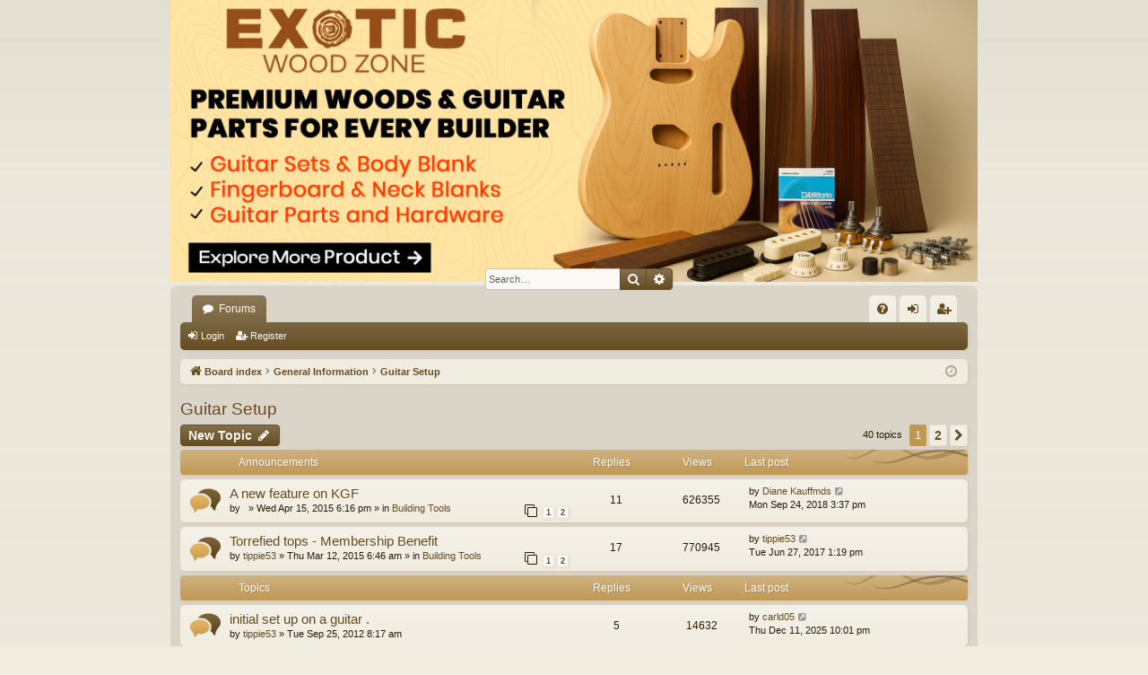

--- FILE ---
content_type: text/html; charset=UTF-8
request_url: https://www.kitguitarsforum.com/board/viewforum.php?f=52&sid=c931ac54b622dabd8db86925b0dbd6f3
body_size: 9772
content:
<!DOCTYPE html>
<html dir="ltr" lang="en-gb">
<head>
<meta charset="utf-8" />
<meta http-equiv="X-UA-Compatible" content="IE=edge">
<meta name="viewport" content="width=device-width, initial-scale=1" />

<title>Guitar Setup - www.KitGuitarsForum.com</title>




	<link rel="alternate" type="application/atom+xml" title="Feed - www.KitGuitarsForum.com" href="/board/app.php/feed?sid=558f5d1eadbb1bfcba22cc6fa4359f8c">			<link rel="alternate" type="application/atom+xml" title="Feed - New Topics" href="/board/app.php/feed/topics?sid=558f5d1eadbb1bfcba22cc6fa4359f8c">				
	<link rel="canonical" href="https://www.kitguitarsforum.com/board/viewforum.php?f=52">

<!--
	phpBB style name: latte
	Based on style:   prosilver
	Original author:  Arty ( https://www.artodia.com )
	Modified by: 	  MrGaby
-->


<link href="./assets/css/font-awesome.min.css?assets_version=7" rel="stylesheet">
<link href="./styles/latte_red/theme/stylesheet.css?assets_version=7" rel="stylesheet">




<!--[if lte IE 9]>
	<link href="./styles/latte_red/theme/tweaks.css?assets_version=7" rel="stylesheet">
<![endif]-->


<link href="./ext/hifikabin/randombanner/styles/prosilver/theme/randombanner.css?assets_version=7" rel="stylesheet" media="screen" />


<!-- These cannot go into a CSS file -->

<style type="text/css">
.headerbar #radius {
	border-radius: 0px;
}
</style>

</head>
<body id="phpbb" class="nojs notouch section-viewforum ltr " data-online-text="Online">


	<a id="top" class="top-anchor" accesskey="t"></a>
	<div id="page-header" class="page-width">
		<div class="headerbar" role="banner">
					<div class="inner">

			<div id="site-description" class="site-description">
				<a id="logo" class="logo" href="./index.php?sid=558f5d1eadbb1bfcba22cc6fa4359f8c" title="Board index">
					<img src="./styles/latte_red/theme/images/logo.png" data-src-hd="./styles/latte_red/theme/images/logo_hd.png" alt="www.KitGuitarsForum.com"/>
				</a>
				<p class="sitename">www.KitGuitarsForum.com</p>
				<p>Learn to Kit Build a Guitar. Learn to Scratch Build a Guitar. Learn EVERYTHING Guitars Here!</p>
				<p class="skiplink"><a href="#start_here">Skip to content</a></p>
			</div>

									
			</div>
			<div class="banner-header">
	<div class="randombanner-search-7">
	<div class="search-box rightside responsive-hide">
		<form action="./search.php?sid=558f5d1eadbb1bfcba22cc6fa4359f8c" method="get" id="search">
	<fieldset>
		<input name="keywords" id="keyword" type="search" maxlength="128" title="Search for keywords" class="inputbox search tiny" size="20" value="" placeholder="Search…" >
		<button class="button button-search" type="submit" title="Search">
		<i class="icon fa-search fa-fw" aria-hidden="true"></i><span class="sr-only">Search</span>
		</button>
		<a href="./search.php?sid=558f5d1eadbb1bfcba22cc6fa4359f8c" class="button button-search-end" title="Advanced search">
		<i class="icon fa-cog fa-fw" aria-hidden="true"></i><span class="sr-only">Advanced search</span>
		</a>
	</fieldset>
</form>
	</div>
</div>
<div id="hidden">
	<h1>www.KitGuitarsForum.com</h1>
	<p>Learn to Kit Build a Guitar. Learn to Scratch Build a Guitar. Learn EVERYTHING Guitars Here!</p>
	<p class="skiplink"><a href="#start_here">Skip to content</a></p>
</div>
<div id="random-banner" class="random-banner">
			<a href="https://exoticwoodzone.com" target="_blank"><img id="radius" src="https://www.kitguitarsforum.com/images/random_banner/KGFAdposter.png" class="random" alt="Exotic Wood Zone" title="Exotic Wood Zone" /></a>
	</div>
</div>
		</div>

</div>
<div id="wrap" class="page-width">
<div>

				


<div class="navbar tabbed not-static" role="navigation">
	<div class="inner page-width">
		<div class="nav-tabs" data-current-page="viewforum">
			<ul class="leftside">
				<li id="quick-links" class="quick-links tab responsive-menu dropdown-container empty">
					<a href="#" class="nav-link dropdown-trigger">Quick links</a>
					<div class="dropdown">
						<div class="pointer"><div class="pointer-inner"></div></div>
						<ul class="dropdown-contents" role="menu">
								
	
													</ul>
					</div>
				</li>
												<li class="tab forums selected" data-responsive-class="small-icon icon-forums">
					<a class="nav-link" href="./index.php?sid=558f5d1eadbb1bfcba22cc6fa4359f8c">Forums</a>
				</li>
											</ul>
			<ul class="rightside" role="menu">
								<li class="tab faq" data-select-match="faq" data-responsive-class="small-icon icon-faq">
					<a class="nav-link" href="/board/app.php/help/faq?sid=558f5d1eadbb1bfcba22cc6fa4359f8c" rel="help" title="Frequently Asked Questions" role="menuitem">
						<i class="icon fa-question-circle fa-fw" aria-hidden="true"></i><span>FAQ</span>
					</a>
				</li>
																									<li class="tab login"  data-skip-responsive="true" data-select-match="login"><a class="nav-link" href="./ucp.php?mode=login&amp;redirect=viewforum.php%3Ff%3D52&amp;sid=558f5d1eadbb1bfcba22cc6fa4359f8c" title="Login" accesskey="x" role="menuitem">Login</a></li>
											<li class="tab register" data-skip-responsive="true" data-select-match="register"><a class="nav-link" href="./ucp.php?mode=register&amp;sid=558f5d1eadbb1bfcba22cc6fa4359f8c" role="menuitem">Register</a></li>
																	</ul>
		</div>
	</div>
</div>

<div class="navbar secondary">
	<ul role="menubar">
														<li class="small-icon icon-login"><a href="./ucp.php?mode=login&amp;redirect=viewforum.php%3Ff%3D52&amp;sid=558f5d1eadbb1bfcba22cc6fa4359f8c" title="Login">Login</a></li>
									<li class="small-icon icon-register"><a href="./ucp.php?mode=register&amp;sid=558f5d1eadbb1bfcba22cc6fa4359f8c">Register</a></li>
									
			</ul>
</div>

	<div class="navbar">
	<ul id="nav-breadcrumbs" class="nav-breadcrumbs linklist navlinks" role="menubar">
								<li class="breadcrumbs" itemscope itemtype="http://schema.org/BreadcrumbList">
										<span class="crumb"  itemtype="http://schema.org/ListItem" itemprop="itemListElement" itemscope><a href="./index.php?sid=558f5d1eadbb1bfcba22cc6fa4359f8c" itemtype="https://schema.org/Thing" itemscope itemprop="item" accesskey="h" data-navbar-reference="index"><i class="icon fa-home fa-fw"></i><span itemprop="name">Board index</span></a><meta itemprop="position" content="1" /></span>

																			<span class="crumb"  itemtype="http://schema.org/ListItem" itemprop="itemListElement" itemscope data-forum-id="15"><a href="./viewforum.php?f=15&amp;sid=558f5d1eadbb1bfcba22cc6fa4359f8c" itemtype="https://schema.org/Thing" itemscope itemprop="item"><span itemprop="name">General Information</span></a><meta itemprop="position" content="2" /></span>
																							<span class="crumb"  itemtype="http://schema.org/ListItem" itemprop="itemListElement" itemscope data-forum-id="52"><a href="./viewforum.php?f=52&amp;sid=558f5d1eadbb1bfcba22cc6fa4359f8c" itemtype="https://schema.org/Thing" itemscope itemprop="item"><span itemprop="name">Guitar Setup</span></a><meta itemprop="position" content="3" /></span>
												</li>
		
				<li class="rightside dropdown-container icon-only">
			<a href="#" class="dropdown-trigger time" title="It is currently Mon Dec 22, 2025 12:30 pm"><i class="fa fa-clock-o"></i></a>
			<div class="dropdown">
				<div class="pointer"><div class="pointer-inner"></div></div>
				<ul class="dropdown-contents">
					<li>It is currently Mon Dec 22, 2025 12:30 pm</li>
					<li>All times are <span title="UTC-4">UTC-04:00</span></li>
				</ul>
			</div>
		</li>
	</ul>
</div>

		</div>


	
	<a id="start_here" class="top-anchor"></a>
	<div id="page-body" class="page-body" role="main">
		
		
		<h2 class="forum-title"><a href="./viewforum.php?f=52&amp;sid=558f5d1eadbb1bfcba22cc6fa4359f8c">Guitar Setup</a></h2>
<div>
	<!-- NOTE: remove the style="display: none" when you want to have the forum description on the forum body -->
	<div style="display: none !important;">Intonation, Compensation, Frustration<br /></div>	</div>



	<div class="action-bar bar-top">

				
		<a href="./posting.php?mode=post&amp;f=52&amp;sid=558f5d1eadbb1bfcba22cc6fa4359f8c" class="button" title="Post a new topic">
							<span>New Topic</span> <i class="icon fa-pencil fa-fw" aria-hidden="true"></i>
					</a>
			
	
	
	<div class="pagination">
				40 topics
					<ul>
		<li class="active"><span>1</span></li>
				<li><a class="button" href="./viewforum.php?f=52&amp;sid=558f5d1eadbb1bfcba22cc6fa4359f8c&amp;start=25" role="button">2</a></li>
				<li class="arrow next"><a class="button button-icon-only" href="./viewforum.php?f=52&amp;sid=558f5d1eadbb1bfcba22cc6fa4359f8c&amp;start=25" rel="next" role="button"><i class="icon fa-chevron-right fa-fw" aria-hidden="true"></i><span class="sr-only">Next</span></a></li>
	</ul>
			</div>

	</div>




	
			<div class="forumbg announcement">
		<div class="inner">
		<ul class="topiclist">
			<li class="header">
				<dl class="row-item">
					<dt><div class="list-inner">Announcements</div></dt>
					<dd class="posts">Replies</dd>
					<dd class="views">Views</dd>
					<dd class="lastpost"><span>Last post</span></dd>
				</dl>
			</li>
		</ul>
		<ul class="topiclist topics">
	
				<li class="row bg1 global-announce">
						<dl class="row-item global_read">
				<dt title="No unread posts">
										<div class="list-inner">
																		<a href="./viewtopic.php?f=4&amp;t=7273&amp;sid=558f5d1eadbb1bfcba22cc6fa4359f8c" class="topictitle">A new feature on KGF</a>																								<br />
												
												<div class="responsive-show" style="display: none;">
							Last post by <a href="./memberlist.php?mode=viewprofile&amp;u=3336535&amp;sid=558f5d1eadbb1bfcba22cc6fa4359f8c" class="username">Diane Kauffmds</a> &laquo; <a href="./viewtopic.php?f=4&amp;t=7273&amp;p=48738&amp;sid=558f5d1eadbb1bfcba22cc6fa4359f8c#p48738" title="Go to last post"><time datetime="2018-09-24T19:37:19+00:00">Mon Sep 24, 2018 3:37 pm</time></a>
							<br />Posted in <a href="./viewforum.php?f=4&amp;sid=558f5d1eadbb1bfcba22cc6fa4359f8c">Building Tools</a>						</div>
														<span class="responsive-show left-box" style="display: none;">Replies: <strong>11</strong></span>
													
						<div class="topic-poster responsive-hide left-box">
																												by <span class="username">&nbsp;</span> &raquo; <time datetime="2015-04-15T22:16:14+00:00">Wed Apr 15, 2015 6:16 pm</time>
														 &raquo; in <a href="./viewforum.php?f=4&amp;sid=558f5d1eadbb1bfcba22cc6fa4359f8c">Building Tools</a>						</div>
												<div class="pagination">
							<span><i class="icon fa-clone fa-fw" aria-hidden="true"></i></span>
							<ul>
															<li><a class="button" href="./viewtopic.php?f=4&amp;t=7273&amp;sid=558f5d1eadbb1bfcba22cc6fa4359f8c">1</a></li>
																							<li><a class="button" href="./viewtopic.php?f=4&amp;t=7273&amp;sid=558f5d1eadbb1bfcba22cc6fa4359f8c&amp;start=10">2</a></li>
																																													</ul>
						</div>
						
											</div>
				</dt>
				<dd class="posts">11 <dfn>Replies</dfn></dd>
				<dd class="views">626355 <dfn>Views</dfn></dd>
				<dd class="lastpost">
					<span><dfn>Last post </dfn>by <a href="./memberlist.php?mode=viewprofile&amp;u=3336535&amp;sid=558f5d1eadbb1bfcba22cc6fa4359f8c" class="username">Diane Kauffmds</a>													<a href="./viewtopic.php?f=4&amp;t=7273&amp;p=48738&amp;sid=558f5d1eadbb1bfcba22cc6fa4359f8c#p48738" title="Go to last post">
								<i class="icon fa-external-link-square fa-fw icon-lightgray icon-md" aria-hidden="true"></i><span class="sr-only"></span>
							</a>
												<br /><time datetime="2018-09-24T19:37:19+00:00">Mon Sep 24, 2018 3:37 pm</time>
					</span>
				</dd>
			</dl>
					</li>
		
	

	
	
				<li class="row bg2 global-announce">
						<dl class="row-item global_read">
				<dt title="No unread posts">
										<div class="list-inner">
																		<a href="./viewtopic.php?f=4&amp;t=7225&amp;sid=558f5d1eadbb1bfcba22cc6fa4359f8c" class="topictitle">Torrefied tops - Membership Benefit</a>																								<br />
												
												<div class="responsive-show" style="display: none;">
							Last post by <a href="./memberlist.php?mode=viewprofile&amp;u=33324&amp;sid=558f5d1eadbb1bfcba22cc6fa4359f8c" class="username">tippie53</a> &laquo; <a href="./viewtopic.php?f=4&amp;t=7225&amp;p=45420&amp;sid=558f5d1eadbb1bfcba22cc6fa4359f8c#p45420" title="Go to last post"><time datetime="2017-06-27T17:19:46+00:00">Tue Jun 27, 2017 1:19 pm</time></a>
							<br />Posted in <a href="./viewforum.php?f=4&amp;sid=558f5d1eadbb1bfcba22cc6fa4359f8c">Building Tools</a>						</div>
														<span class="responsive-show left-box" style="display: none;">Replies: <strong>17</strong></span>
													
						<div class="topic-poster responsive-hide left-box">
																												by <a href="./memberlist.php?mode=viewprofile&amp;u=33324&amp;sid=558f5d1eadbb1bfcba22cc6fa4359f8c" class="username">tippie53</a> &raquo; <time datetime="2015-03-12T10:46:22+00:00">Thu Mar 12, 2015 6:46 am</time>
														 &raquo; in <a href="./viewforum.php?f=4&amp;sid=558f5d1eadbb1bfcba22cc6fa4359f8c">Building Tools</a>						</div>
												<div class="pagination">
							<span><i class="icon fa-clone fa-fw" aria-hidden="true"></i></span>
							<ul>
															<li><a class="button" href="./viewtopic.php?f=4&amp;t=7225&amp;sid=558f5d1eadbb1bfcba22cc6fa4359f8c">1</a></li>
																							<li><a class="button" href="./viewtopic.php?f=4&amp;t=7225&amp;sid=558f5d1eadbb1bfcba22cc6fa4359f8c&amp;start=10">2</a></li>
																																													</ul>
						</div>
						
											</div>
				</dt>
				<dd class="posts">17 <dfn>Replies</dfn></dd>
				<dd class="views">770945 <dfn>Views</dfn></dd>
				<dd class="lastpost">
					<span><dfn>Last post </dfn>by <a href="./memberlist.php?mode=viewprofile&amp;u=33324&amp;sid=558f5d1eadbb1bfcba22cc6fa4359f8c" class="username">tippie53</a>													<a href="./viewtopic.php?f=4&amp;t=7225&amp;p=45420&amp;sid=558f5d1eadbb1bfcba22cc6fa4359f8c#p45420" title="Go to last post">
								<i class="icon fa-external-link-square fa-fw icon-lightgray icon-md" aria-hidden="true"></i><span class="sr-only"></span>
							</a>
												<br /><time datetime="2017-06-27T17:19:46+00:00">Tue Jun 27, 2017 1:19 pm</time>
					</span>
				</dd>
			</dl>
					</li>
		
	

			</ul>
		</div>
	</div>
	
			<div class="forumbg">
		<div class="inner">
		<ul class="topiclist">
			<li class="header">
				<dl class="row-item">
					<dt><div class="list-inner">Topics</div></dt>
					<dd class="posts">Replies</dd>
					<dd class="views">Views</dd>
					<dd class="lastpost"><span>Last post</span></dd>
				</dl>
			</li>
		</ul>
		<ul class="topiclist topics">
	
				<li class="row bg1">
						<dl class="row-item topic_read">
				<dt title="No unread posts">
										<div class="list-inner">
																		<a href="./viewtopic.php?f=52&amp;t=5534&amp;sid=558f5d1eadbb1bfcba22cc6fa4359f8c" class="topictitle">initial set up on a guitar .</a>																								<br />
												
												<div class="responsive-show" style="display: none;">
							Last post by <a href="./memberlist.php?mode=viewprofile&amp;u=3335435&amp;sid=558f5d1eadbb1bfcba22cc6fa4359f8c" class="username">carld05</a> &laquo; <a href="./viewtopic.php?f=52&amp;t=5534&amp;p=62317&amp;sid=558f5d1eadbb1bfcba22cc6fa4359f8c#p62317" title="Go to last post"><time datetime="2025-12-12T02:01:44+00:00">Thu Dec 11, 2025 10:01 pm</time></a>
													</div>
														<span class="responsive-show left-box" style="display: none;">Replies: <strong>5</strong></span>
													
						<div class="topic-poster responsive-hide left-box">
																												by <a href="./memberlist.php?mode=viewprofile&amp;u=33324&amp;sid=558f5d1eadbb1bfcba22cc6fa4359f8c" class="username">tippie53</a> &raquo; <time datetime="2012-09-25T12:17:58+00:00">Tue Sep 25, 2012 8:17 am</time>
																				</div>
						
											</div>
				</dt>
				<dd class="posts">5 <dfn>Replies</dfn></dd>
				<dd class="views">14632 <dfn>Views</dfn></dd>
				<dd class="lastpost">
					<span><dfn>Last post </dfn>by <a href="./memberlist.php?mode=viewprofile&amp;u=3335435&amp;sid=558f5d1eadbb1bfcba22cc6fa4359f8c" class="username">carld05</a>													<a href="./viewtopic.php?f=52&amp;t=5534&amp;p=62317&amp;sid=558f5d1eadbb1bfcba22cc6fa4359f8c#p62317" title="Go to last post">
								<i class="icon fa-external-link-square fa-fw icon-lightgray icon-md" aria-hidden="true"></i><span class="sr-only"></span>
							</a>
												<br /><time datetime="2025-12-12T02:01:44+00:00">Thu Dec 11, 2025 10:01 pm</time>
					</span>
				</dd>
			</dl>
					</li>
		
	

	
	
				<li class="row bg2">
						<dl class="row-item topic_read">
				<dt title="No unread posts">
										<div class="list-inner">
																		<a href="./viewtopic.php?f=52&amp;t=8621&amp;sid=558f5d1eadbb1bfcba22cc6fa4359f8c" class="topictitle">Heard my guitars</a>																								<br />
												
												<div class="responsive-show" style="display: none;">
							Last post by <a href="./memberlist.php?mode=viewprofile&amp;u=3335494&amp;sid=558f5d1eadbb1bfcba22cc6fa4359f8c" class="username">ctgblue</a> &laquo; <a href="./viewtopic.php?f=52&amp;t=8621&amp;p=58194&amp;sid=558f5d1eadbb1bfcba22cc6fa4359f8c#p58194" title="Go to last post"><time datetime="2023-04-06T11:30:17+00:00">Thu Apr 06, 2023 7:30 am</time></a>
													</div>
														<span class="responsive-show left-box" style="display: none;">Replies: <strong>8</strong></span>
													
						<div class="topic-poster responsive-hide left-box">
																												by <a href="./memberlist.php?mode=viewprofile&amp;u=3335493&amp;sid=558f5d1eadbb1bfcba22cc6fa4359f8c" class="username">ruby@magpage.com</a> &raquo; <time datetime="2018-12-29T16:27:40+00:00">Sat Dec 29, 2018 12:27 pm</time>
																				</div>
						
											</div>
				</dt>
				<dd class="posts">8 <dfn>Replies</dfn></dd>
				<dd class="views">70650 <dfn>Views</dfn></dd>
				<dd class="lastpost">
					<span><dfn>Last post </dfn>by <a href="./memberlist.php?mode=viewprofile&amp;u=3335494&amp;sid=558f5d1eadbb1bfcba22cc6fa4359f8c" class="username">ctgblue</a>													<a href="./viewtopic.php?f=52&amp;t=8621&amp;p=58194&amp;sid=558f5d1eadbb1bfcba22cc6fa4359f8c#p58194" title="Go to last post">
								<i class="icon fa-external-link-square fa-fw icon-lightgray icon-md" aria-hidden="true"></i><span class="sr-only"></span>
							</a>
												<br /><time datetime="2023-04-06T11:30:17+00:00">Thu Apr 06, 2023 7:30 am</time>
					</span>
				</dd>
			</dl>
					</li>
		
	

	
	
				<li class="row bg1">
						<dl class="row-item topic_read">
				<dt title="No unread posts">
										<div class="list-inner">
																		<a href="./viewtopic.php?f=52&amp;t=9859&amp;sid=558f5d1eadbb1bfcba22cc6fa4359f8c" class="topictitle">Member's daughter, Luthier in Brooklyn?</a>																								<br />
												
												<div class="responsive-show" style="display: none;">
							Last post by <a href="./memberlist.php?mode=viewprofile&amp;u=3337847&amp;sid=558f5d1eadbb1bfcba22cc6fa4359f8c" class="username">Morecowbell</a> &laquo; <a href="./viewtopic.php?f=52&amp;t=9859&amp;p=58039&amp;sid=558f5d1eadbb1bfcba22cc6fa4359f8c#p58039" title="Go to last post"><time datetime="2023-03-04T22:32:20+00:00">Sat Mar 04, 2023 6:32 pm</time></a>
													</div>
														<span class="responsive-show left-box" style="display: none;">Replies: <strong>2</strong></span>
													
						<div class="topic-poster responsive-hide left-box">
																												by <a href="./memberlist.php?mode=viewprofile&amp;u=3337847&amp;sid=558f5d1eadbb1bfcba22cc6fa4359f8c" class="username">Morecowbell</a> &raquo; <time datetime="2023-03-04T15:13:51+00:00">Sat Mar 04, 2023 11:13 am</time>
																				</div>
						
											</div>
				</dt>
				<dd class="posts">2 <dfn>Replies</dfn></dd>
				<dd class="views">7587 <dfn>Views</dfn></dd>
				<dd class="lastpost">
					<span><dfn>Last post </dfn>by <a href="./memberlist.php?mode=viewprofile&amp;u=3337847&amp;sid=558f5d1eadbb1bfcba22cc6fa4359f8c" class="username">Morecowbell</a>													<a href="./viewtopic.php?f=52&amp;t=9859&amp;p=58039&amp;sid=558f5d1eadbb1bfcba22cc6fa4359f8c#p58039" title="Go to last post">
								<i class="icon fa-external-link-square fa-fw icon-lightgray icon-md" aria-hidden="true"></i><span class="sr-only"></span>
							</a>
												<br /><time datetime="2023-03-04T22:32:20+00:00">Sat Mar 04, 2023 6:32 pm</time>
					</span>
				</dd>
			</dl>
					</li>
		
	

	
	
				<li class="row bg2">
						<dl class="row-item topic_read">
				<dt title="No unread posts">
										<div class="list-inner">
																		<a href="./viewtopic.php?f=52&amp;t=9271&amp;sid=558f5d1eadbb1bfcba22cc6fa4359f8c" class="topictitle">bone vs synthetic for nuts and saddles</a>																								<br />
												
												<div class="responsive-show" style="display: none;">
							Last post by <a href="./memberlist.php?mode=viewprofile&amp;u=33324&amp;sid=558f5d1eadbb1bfcba22cc6fa4359f8c" class="username">tippie53</a> &laquo; <a href="./viewtopic.php?f=52&amp;t=9271&amp;p=53014&amp;sid=558f5d1eadbb1bfcba22cc6fa4359f8c#p53014" title="Go to last post"><time datetime="2020-07-29T16:13:26+00:00">Wed Jul 29, 2020 12:13 pm</time></a>
													</div>
														<span class="responsive-show left-box" style="display: none;">Replies: <strong>5</strong></span>
													
						<div class="topic-poster responsive-hide left-box">
																												by <a href="./memberlist.php?mode=viewprofile&amp;u=3335229&amp;sid=558f5d1eadbb1bfcba22cc6fa4359f8c" class="username">JLT</a> &raquo; <time datetime="2020-07-27T04:08:10+00:00">Mon Jul 27, 2020 12:08 am</time>
																				</div>
						
											</div>
				</dt>
				<dd class="posts">5 <dfn>Replies</dfn></dd>
				<dd class="views">12376 <dfn>Views</dfn></dd>
				<dd class="lastpost">
					<span><dfn>Last post </dfn>by <a href="./memberlist.php?mode=viewprofile&amp;u=33324&amp;sid=558f5d1eadbb1bfcba22cc6fa4359f8c" class="username">tippie53</a>													<a href="./viewtopic.php?f=52&amp;t=9271&amp;p=53014&amp;sid=558f5d1eadbb1bfcba22cc6fa4359f8c#p53014" title="Go to last post">
								<i class="icon fa-external-link-square fa-fw icon-lightgray icon-md" aria-hidden="true"></i><span class="sr-only"></span>
							</a>
												<br /><time datetime="2020-07-29T16:13:26+00:00">Wed Jul 29, 2020 12:13 pm</time>
					</span>
				</dd>
			</dl>
					</li>
		
	

	
	
				<li class="row bg1">
						<dl class="row-item topic_read">
				<dt title="No unread posts">
										<div class="list-inner">
																		<a href="./viewtopic.php?f=52&amp;t=9136&amp;sid=558f5d1eadbb1bfcba22cc6fa4359f8c" class="topictitle">String Height off of 1st fret</a>																								<br />
												
												<div class="responsive-show" style="display: none;">
							Last post by <a href="./memberlist.php?mode=viewprofile&amp;u=3335229&amp;sid=558f5d1eadbb1bfcba22cc6fa4359f8c" class="username">JLT</a> &laquo; <a href="./viewtopic.php?f=52&amp;t=9136&amp;p=51732&amp;sid=558f5d1eadbb1bfcba22cc6fa4359f8c#p51732" title="Go to last post"><time datetime="2020-02-10T20:10:06+00:00">Mon Feb 10, 2020 4:10 pm</time></a>
													</div>
														<span class="responsive-show left-box" style="display: none;">Replies: <strong>3</strong></span>
													
						<div class="topic-poster responsive-hide left-box">
																												by <a href="./memberlist.php?mode=viewprofile&amp;u=3336535&amp;sid=558f5d1eadbb1bfcba22cc6fa4359f8c" class="username">Diane Kauffmds</a> &raquo; <time datetime="2020-01-29T18:39:24+00:00">Wed Jan 29, 2020 2:39 pm</time>
																				</div>
						
											</div>
				</dt>
				<dd class="posts">3 <dfn>Replies</dfn></dd>
				<dd class="views">11240 <dfn>Views</dfn></dd>
				<dd class="lastpost">
					<span><dfn>Last post </dfn>by <a href="./memberlist.php?mode=viewprofile&amp;u=3335229&amp;sid=558f5d1eadbb1bfcba22cc6fa4359f8c" class="username">JLT</a>													<a href="./viewtopic.php?f=52&amp;t=9136&amp;p=51732&amp;sid=558f5d1eadbb1bfcba22cc6fa4359f8c#p51732" title="Go to last post">
								<i class="icon fa-external-link-square fa-fw icon-lightgray icon-md" aria-hidden="true"></i><span class="sr-only"></span>
							</a>
												<br /><time datetime="2020-02-10T20:10:06+00:00">Mon Feb 10, 2020 4:10 pm</time>
					</span>
				</dd>
			</dl>
					</li>
		
	

	
	
				<li class="row bg2">
						<dl class="row-item topic_read">
				<dt title="No unread posts">
										<div class="list-inner">
																		<a href="./viewtopic.php?f=52&amp;t=5164&amp;sid=558f5d1eadbb1bfcba22cc6fa4359f8c" class="topictitle">First Fret Distance</a>																								<br />
												
												<div class="responsive-show" style="display: none;">
							Last post by <a href="./memberlist.php?mode=viewprofile&amp;u=33324&amp;sid=558f5d1eadbb1bfcba22cc6fa4359f8c" class="username">tippie53</a> &laquo; <a href="./viewtopic.php?f=52&amp;t=5164&amp;p=50338&amp;sid=558f5d1eadbb1bfcba22cc6fa4359f8c#p50338" title="Go to last post"><time datetime="2019-08-29T13:07:40+00:00">Thu Aug 29, 2019 9:07 am</time></a>
													</div>
														<span class="responsive-show left-box" style="display: none;">Replies: <strong>30</strong></span>
													
						<div class="topic-poster responsive-hide left-box">
																												by <a href="./memberlist.php?mode=viewprofile&amp;u=3333608&amp;sid=558f5d1eadbb1bfcba22cc6fa4359f8c" class="username">Tim R</a> &raquo; <time datetime="2012-04-07T00:32:58+00:00">Fri Apr 06, 2012 8:32 pm</time>
																				</div>
												<div class="pagination">
							<span><i class="icon fa-clone fa-fw" aria-hidden="true"></i></span>
							<ul>
															<li><a class="button" href="./viewtopic.php?f=52&amp;t=5164&amp;sid=558f5d1eadbb1bfcba22cc6fa4359f8c">1</a></li>
																							<li><a class="button" href="./viewtopic.php?f=52&amp;t=5164&amp;sid=558f5d1eadbb1bfcba22cc6fa4359f8c&amp;start=10">2</a></li>
																							<li><a class="button" href="./viewtopic.php?f=52&amp;t=5164&amp;sid=558f5d1eadbb1bfcba22cc6fa4359f8c&amp;start=20">3</a></li>
																							<li><a class="button" href="./viewtopic.php?f=52&amp;t=5164&amp;sid=558f5d1eadbb1bfcba22cc6fa4359f8c&amp;start=30">4</a></li>
																																													</ul>
						</div>
						
											</div>
				</dt>
				<dd class="posts">30 <dfn>Replies</dfn></dd>
				<dd class="views">63703 <dfn>Views</dfn></dd>
				<dd class="lastpost">
					<span><dfn>Last post </dfn>by <a href="./memberlist.php?mode=viewprofile&amp;u=33324&amp;sid=558f5d1eadbb1bfcba22cc6fa4359f8c" class="username">tippie53</a>													<a href="./viewtopic.php?f=52&amp;t=5164&amp;p=50338&amp;sid=558f5d1eadbb1bfcba22cc6fa4359f8c#p50338" title="Go to last post">
								<i class="icon fa-external-link-square fa-fw icon-lightgray icon-md" aria-hidden="true"></i><span class="sr-only"></span>
							</a>
												<br /><time datetime="2019-08-29T13:07:40+00:00">Thu Aug 29, 2019 9:07 am</time>
					</span>
				</dd>
			</dl>
					</li>
		
	

	
	
				<li class="row bg1">
						<dl class="row-item topic_read">
				<dt title="No unread posts">
										<div class="list-inner">
																		<a href="./viewtopic.php?f=52&amp;t=8632&amp;sid=558f5d1eadbb1bfcba22cc6fa4359f8c" class="topictitle">What makes guitars sensitive to humidity changes?</a>																								<br />
												
												<div class="responsive-show" style="display: none;">
							Last post by <a href="./memberlist.php?mode=viewprofile&amp;u=33324&amp;sid=558f5d1eadbb1bfcba22cc6fa4359f8c" class="username">tippie53</a> &laquo; <a href="./viewtopic.php?f=52&amp;t=8632&amp;p=49488&amp;sid=558f5d1eadbb1bfcba22cc6fa4359f8c#p49488" title="Go to last post"><time datetime="2019-01-21T11:34:56+00:00">Mon Jan 21, 2019 7:34 am</time></a>
													</div>
														<span class="responsive-show left-box" style="display: none;">Replies: <strong>4</strong></span>
													
						<div class="topic-poster responsive-hide left-box">
																												by <a href="./memberlist.php?mode=viewprofile&amp;u=3336719&amp;sid=558f5d1eadbb1bfcba22cc6fa4359f8c" class="username">MaineGeezer</a> &raquo; <time datetime="2019-01-20T12:26:48+00:00">Sun Jan 20, 2019 8:26 am</time>
																				</div>
						
											</div>
				</dt>
				<dd class="posts">4 <dfn>Replies</dfn></dd>
				<dd class="views">12768 <dfn>Views</dfn></dd>
				<dd class="lastpost">
					<span><dfn>Last post </dfn>by <a href="./memberlist.php?mode=viewprofile&amp;u=33324&amp;sid=558f5d1eadbb1bfcba22cc6fa4359f8c" class="username">tippie53</a>													<a href="./viewtopic.php?f=52&amp;t=8632&amp;p=49488&amp;sid=558f5d1eadbb1bfcba22cc6fa4359f8c#p49488" title="Go to last post">
								<i class="icon fa-external-link-square fa-fw icon-lightgray icon-md" aria-hidden="true"></i><span class="sr-only"></span>
							</a>
												<br /><time datetime="2019-01-21T11:34:56+00:00">Mon Jan 21, 2019 7:34 am</time>
					</span>
				</dd>
			</dl>
					</li>
		
	

	
	
				<li class="row bg2">
						<dl class="row-item topic_read">
				<dt title="No unread posts">
										<div class="list-inner">
																		<a href="./viewtopic.php?f=52&amp;t=8612&amp;sid=558f5d1eadbb1bfcba22cc6fa4359f8c" class="topictitle">New build fretwork to finish</a>																								<br />
												
												<div class="responsive-show" style="display: none;">
							Last post by <a href="./memberlist.php?mode=viewprofile&amp;u=3335493&amp;sid=558f5d1eadbb1bfcba22cc6fa4359f8c" class="username">ruby@magpage.com</a> &laquo; <a href="./viewtopic.php?f=52&amp;t=8612&amp;p=49333&amp;sid=558f5d1eadbb1bfcba22cc6fa4359f8c#p49333" title="Go to last post"><time datetime="2018-12-19T12:30:06+00:00">Wed Dec 19, 2018 8:30 am</time></a>
													</div>
														<span class="responsive-show left-box" style="display: none;">Replies: <strong>2</strong></span>
													
						<div class="topic-poster responsive-hide left-box">
																												by <a href="./memberlist.php?mode=viewprofile&amp;u=3337044&amp;sid=558f5d1eadbb1bfcba22cc6fa4359f8c" class="username">ChuckBarnett</a> &raquo; <time datetime="2018-12-18T23:20:47+00:00">Tue Dec 18, 2018 7:20 pm</time>
																				</div>
						
											</div>
				</dt>
				<dd class="posts">2 <dfn>Replies</dfn></dd>
				<dd class="views">10392 <dfn>Views</dfn></dd>
				<dd class="lastpost">
					<span><dfn>Last post </dfn>by <a href="./memberlist.php?mode=viewprofile&amp;u=3335493&amp;sid=558f5d1eadbb1bfcba22cc6fa4359f8c" class="username">ruby@magpage.com</a>													<a href="./viewtopic.php?f=52&amp;t=8612&amp;p=49333&amp;sid=558f5d1eadbb1bfcba22cc6fa4359f8c#p49333" title="Go to last post">
								<i class="icon fa-external-link-square fa-fw icon-lightgray icon-md" aria-hidden="true"></i><span class="sr-only"></span>
							</a>
												<br /><time datetime="2018-12-19T12:30:06+00:00">Wed Dec 19, 2018 8:30 am</time>
					</span>
				</dd>
			</dl>
					</li>
		
	

	
	
				<li class="row bg1">
						<dl class="row-item topic_read">
				<dt title="No unread posts">
										<div class="list-inner">
																		<a href="./viewtopic.php?f=52&amp;t=8517&amp;sid=558f5d1eadbb1bfcba22cc6fa4359f8c" class="topictitle">what is he doing?</a>																								<br />
												
												<div class="responsive-show" style="display: none;">
							Last post by <a href="./memberlist.php?mode=viewprofile&amp;u=3335493&amp;sid=558f5d1eadbb1bfcba22cc6fa4359f8c" class="username">ruby@magpage.com</a> &laquo; <a href="./viewtopic.php?f=52&amp;t=8517&amp;p=48447&amp;sid=558f5d1eadbb1bfcba22cc6fa4359f8c#p48447" title="Go to last post"><time datetime="2018-08-10T02:18:02+00:00">Thu Aug 09, 2018 10:18 pm</time></a>
													</div>
														<span class="responsive-show left-box" style="display: none;">Replies: <strong>2</strong></span>
													
						<div class="topic-poster responsive-hide left-box">
																												by <a href="./memberlist.php?mode=viewprofile&amp;u=3335924&amp;sid=558f5d1eadbb1bfcba22cc6fa4359f8c" class="username">btberlin</a> &raquo; <time datetime="2018-08-09T21:51:59+00:00">Thu Aug 09, 2018 5:51 pm</time>
																				</div>
						
											</div>
				</dt>
				<dd class="posts">2 <dfn>Replies</dfn></dd>
				<dd class="views">11284 <dfn>Views</dfn></dd>
				<dd class="lastpost">
					<span><dfn>Last post </dfn>by <a href="./memberlist.php?mode=viewprofile&amp;u=3335493&amp;sid=558f5d1eadbb1bfcba22cc6fa4359f8c" class="username">ruby@magpage.com</a>													<a href="./viewtopic.php?f=52&amp;t=8517&amp;p=48447&amp;sid=558f5d1eadbb1bfcba22cc6fa4359f8c#p48447" title="Go to last post">
								<i class="icon fa-external-link-square fa-fw icon-lightgray icon-md" aria-hidden="true"></i><span class="sr-only"></span>
							</a>
												<br /><time datetime="2018-08-10T02:18:02+00:00">Thu Aug 09, 2018 10:18 pm</time>
					</span>
				</dd>
			</dl>
					</li>
		
	

	
	
				<li class="row bg2">
						<dl class="row-item topic_read">
				<dt title="No unread posts">
										<div class="list-inner">
																		<a href="./viewtopic.php?f=52&amp;t=8352&amp;sid=558f5d1eadbb1bfcba22cc6fa4359f8c" class="topictitle">What's a reasonable setup goal?</a>																								<br />
												
												<div class="responsive-show" style="display: none;">
							Last post by <a href="./memberlist.php?mode=viewprofile&amp;u=3337610&amp;sid=558f5d1eadbb1bfcba22cc6fa4359f8c" class="username">Mal-2</a> &laquo; <a href="./viewtopic.php?f=52&amp;t=8352&amp;p=47076&amp;sid=558f5d1eadbb1bfcba22cc6fa4359f8c#p47076" title="Go to last post"><time datetime="2018-01-18T13:13:24+00:00">Thu Jan 18, 2018 9:13 am</time></a>
													</div>
														<span class="responsive-show left-box" style="display: none;">Replies: <strong>13</strong></span>
													
						<div class="topic-poster responsive-hide left-box">
																												by <a href="./memberlist.php?mode=viewprofile&amp;u=3337610&amp;sid=558f5d1eadbb1bfcba22cc6fa4359f8c" class="username">Mal-2</a> &raquo; <time datetime="2018-01-07T05:02:21+00:00">Sun Jan 07, 2018 1:02 am</time>
																				</div>
												<div class="pagination">
							<span><i class="icon fa-clone fa-fw" aria-hidden="true"></i></span>
							<ul>
															<li><a class="button" href="./viewtopic.php?f=52&amp;t=8352&amp;sid=558f5d1eadbb1bfcba22cc6fa4359f8c">1</a></li>
																							<li><a class="button" href="./viewtopic.php?f=52&amp;t=8352&amp;sid=558f5d1eadbb1bfcba22cc6fa4359f8c&amp;start=10">2</a></li>
																																													</ul>
						</div>
						
											</div>
				</dt>
				<dd class="posts">13 <dfn>Replies</dfn></dd>
				<dd class="views">24056 <dfn>Views</dfn></dd>
				<dd class="lastpost">
					<span><dfn>Last post </dfn>by <a href="./memberlist.php?mode=viewprofile&amp;u=3337610&amp;sid=558f5d1eadbb1bfcba22cc6fa4359f8c" class="username">Mal-2</a>													<a href="./viewtopic.php?f=52&amp;t=8352&amp;p=47076&amp;sid=558f5d1eadbb1bfcba22cc6fa4359f8c#p47076" title="Go to last post">
								<i class="icon fa-external-link-square fa-fw icon-lightgray icon-md" aria-hidden="true"></i><span class="sr-only"></span>
							</a>
												<br /><time datetime="2018-01-18T13:13:24+00:00">Thu Jan 18, 2018 9:13 am</time>
					</span>
				</dd>
			</dl>
					</li>
		
	

	
	
				<li class="row bg1">
						<dl class="row-item topic_read">
				<dt title="No unread posts">
										<div class="list-inner">
																		<a href="./viewtopic.php?f=52&amp;t=8353&amp;sid=558f5d1eadbb1bfcba22cc6fa4359f8c" class="topictitle">filling  video on You Tube</a>																								<br />
												
												<div class="responsive-show" style="display: none;">
							Last post by <a href="./memberlist.php?mode=viewprofile&amp;u=33324&amp;sid=558f5d1eadbb1bfcba22cc6fa4359f8c" class="username">tippie53</a> &laquo; <a href="./viewtopic.php?f=52&amp;t=8353&amp;p=46987&amp;sid=558f5d1eadbb1bfcba22cc6fa4359f8c#p46987" title="Go to last post"><time datetime="2018-01-09T00:53:58+00:00">Mon Jan 08, 2018 8:53 pm</time></a>
													</div>
														<span class="responsive-show left-box" style="display: none;">Replies: <strong>2</strong></span>
													
						<div class="topic-poster responsive-hide left-box">
																												by <a href="./memberlist.php?mode=viewprofile&amp;u=33324&amp;sid=558f5d1eadbb1bfcba22cc6fa4359f8c" class="username">tippie53</a> &raquo; <time datetime="2018-01-08T19:11:57+00:00">Mon Jan 08, 2018 3:11 pm</time>
																				</div>
						
											</div>
				</dt>
				<dd class="posts">2 <dfn>Replies</dfn></dd>
				<dd class="views">10800 <dfn>Views</dfn></dd>
				<dd class="lastpost">
					<span><dfn>Last post </dfn>by <a href="./memberlist.php?mode=viewprofile&amp;u=33324&amp;sid=558f5d1eadbb1bfcba22cc6fa4359f8c" class="username">tippie53</a>													<a href="./viewtopic.php?f=52&amp;t=8353&amp;p=46987&amp;sid=558f5d1eadbb1bfcba22cc6fa4359f8c#p46987" title="Go to last post">
								<i class="icon fa-external-link-square fa-fw icon-lightgray icon-md" aria-hidden="true"></i><span class="sr-only"></span>
							</a>
												<br /><time datetime="2018-01-09T00:53:58+00:00">Mon Jan 08, 2018 8:53 pm</time>
					</span>
				</dd>
			</dl>
					</li>
		
	

	
	
				<li class="row bg2">
						<dl class="row-item topic_read">
				<dt title="No unread posts">
										<div class="list-inner">
																		<a href="./viewtopic.php?f=52&amp;t=8114&amp;sid=558f5d1eadbb1bfcba22cc6fa4359f8c" class="topictitle">Question to get a Picture good string action</a>																								<br />
												
												<div class="responsive-show" style="display: none;">
							Last post by <a href="./memberlist.php?mode=viewprofile&amp;u=3336696&amp;sid=558f5d1eadbb1bfcba22cc6fa4359f8c" class="username">Danl8</a> &laquo; <a href="./viewtopic.php?f=52&amp;t=8114&amp;p=45340&amp;sid=558f5d1eadbb1bfcba22cc6fa4359f8c#p45340" title="Go to last post"><time datetime="2017-06-17T14:01:32+00:00">Sat Jun 17, 2017 10:01 am</time></a>
													</div>
														<span class="responsive-show left-box" style="display: none;">Replies: <strong>7</strong></span>
													
						<div class="topic-poster responsive-hide left-box">
																												by <a href="./memberlist.php?mode=viewprofile&amp;u=3337433&amp;sid=558f5d1eadbb1bfcba22cc6fa4359f8c" class="username">chan2000</a> &raquo; <time datetime="2017-04-20T01:54:11+00:00">Wed Apr 19, 2017 9:54 pm</time>
																				</div>
						
											</div>
				</dt>
				<dd class="posts">7 <dfn>Replies</dfn></dd>
				<dd class="views">16207 <dfn>Views</dfn></dd>
				<dd class="lastpost">
					<span><dfn>Last post </dfn>by <a href="./memberlist.php?mode=viewprofile&amp;u=3336696&amp;sid=558f5d1eadbb1bfcba22cc6fa4359f8c" class="username">Danl8</a>													<a href="./viewtopic.php?f=52&amp;t=8114&amp;p=45340&amp;sid=558f5d1eadbb1bfcba22cc6fa4359f8c#p45340" title="Go to last post">
								<i class="icon fa-external-link-square fa-fw icon-lightgray icon-md" aria-hidden="true"></i><span class="sr-only"></span>
							</a>
												<br /><time datetime="2017-06-17T14:01:32+00:00">Sat Jun 17, 2017 10:01 am</time>
					</span>
				</dd>
			</dl>
					</li>
		
	

	
	
				<li class="row bg1">
						<dl class="row-item topic_read">
				<dt title="No unread posts">
										<div class="list-inner">
																		<a href="./viewtopic.php?f=52&amp;t=7267&amp;sid=558f5d1eadbb1bfcba22cc6fa4359f8c" class="topictitle">At what point is a saddle &quot;too high&quot;?</a>																								<br />
												
												<div class="responsive-show" style="display: none;">
							Last post by <a href="./memberlist.php?mode=viewprofile&amp;u=33324&amp;sid=558f5d1eadbb1bfcba22cc6fa4359f8c" class="username">tippie53</a> &laquo; <a href="./viewtopic.php?f=52&amp;t=7267&amp;p=44670&amp;sid=558f5d1eadbb1bfcba22cc6fa4359f8c#p44670" title="Go to last post"><time datetime="2017-03-01T00:41:23+00:00">Tue Feb 28, 2017 8:41 pm</time></a>
													</div>
														<span class="responsive-show left-box" style="display: none;">Replies: <strong>11</strong></span>
													
						<div class="topic-poster responsive-hide left-box">
																												by <a href="./memberlist.php?mode=viewprofile&amp;u=3336719&amp;sid=558f5d1eadbb1bfcba22cc6fa4359f8c" class="username">MaineGeezer</a> &raquo; <time datetime="2015-04-09T18:10:39+00:00">Thu Apr 09, 2015 2:10 pm</time>
																				</div>
												<div class="pagination">
							<span><i class="icon fa-clone fa-fw" aria-hidden="true"></i></span>
							<ul>
															<li><a class="button" href="./viewtopic.php?f=52&amp;t=7267&amp;sid=558f5d1eadbb1bfcba22cc6fa4359f8c">1</a></li>
																							<li><a class="button" href="./viewtopic.php?f=52&amp;t=7267&amp;sid=558f5d1eadbb1bfcba22cc6fa4359f8c&amp;start=10">2</a></li>
																																													</ul>
						</div>
						
											</div>
				</dt>
				<dd class="posts">11 <dfn>Replies</dfn></dd>
				<dd class="views">24215 <dfn>Views</dfn></dd>
				<dd class="lastpost">
					<span><dfn>Last post </dfn>by <a href="./memberlist.php?mode=viewprofile&amp;u=33324&amp;sid=558f5d1eadbb1bfcba22cc6fa4359f8c" class="username">tippie53</a>													<a href="./viewtopic.php?f=52&amp;t=7267&amp;p=44670&amp;sid=558f5d1eadbb1bfcba22cc6fa4359f8c#p44670" title="Go to last post">
								<i class="icon fa-external-link-square fa-fw icon-lightgray icon-md" aria-hidden="true"></i><span class="sr-only"></span>
							</a>
												<br /><time datetime="2017-03-01T00:41:23+00:00">Tue Feb 28, 2017 8:41 pm</time>
					</span>
				</dd>
			</dl>
					</li>
		
	

	
	
				<li class="row bg2">
						<dl class="row-item topic_read">
				<dt title="No unread posts">
										<div class="list-inner">
																		<a href="./viewtopic.php?f=52&amp;t=8048&amp;sid=558f5d1eadbb1bfcba22cc6fa4359f8c" class="topictitle">How much difference do bridge pins make?</a>																								<br />
												
												<div class="responsive-show" style="display: none;">
							Last post by <a href="./memberlist.php?mode=viewprofile&amp;u=3336535&amp;sid=558f5d1eadbb1bfcba22cc6fa4359f8c" class="username">Diane Kauffmds</a> &laquo; <a href="./viewtopic.php?f=52&amp;t=8048&amp;p=44449&amp;sid=558f5d1eadbb1bfcba22cc6fa4359f8c#p44449" title="Go to last post"><time datetime="2017-01-28T20:14:09+00:00">Sat Jan 28, 2017 4:14 pm</time></a>
													</div>
														<span class="responsive-show left-box" style="display: none;">Replies: <strong>4</strong></span>
													
						<div class="topic-poster responsive-hide left-box">
																												by <a href="./memberlist.php?mode=viewprofile&amp;u=3336719&amp;sid=558f5d1eadbb1bfcba22cc6fa4359f8c" class="username">MaineGeezer</a> &raquo; <time datetime="2017-01-27T22:31:04+00:00">Fri Jan 27, 2017 6:31 pm</time>
																				</div>
						
											</div>
				</dt>
				<dd class="posts">4 <dfn>Replies</dfn></dd>
				<dd class="views">12918 <dfn>Views</dfn></dd>
				<dd class="lastpost">
					<span><dfn>Last post </dfn>by <a href="./memberlist.php?mode=viewprofile&amp;u=3336535&amp;sid=558f5d1eadbb1bfcba22cc6fa4359f8c" class="username">Diane Kauffmds</a>													<a href="./viewtopic.php?f=52&amp;t=8048&amp;p=44449&amp;sid=558f5d1eadbb1bfcba22cc6fa4359f8c#p44449" title="Go to last post">
								<i class="icon fa-external-link-square fa-fw icon-lightgray icon-md" aria-hidden="true"></i><span class="sr-only"></span>
							</a>
												<br /><time datetime="2017-01-28T20:14:09+00:00">Sat Jan 28, 2017 4:14 pm</time>
					</span>
				</dd>
			</dl>
					</li>
		
	

	
	
				<li class="row bg1">
						<dl class="row-item topic_read">
				<dt title="No unread posts">
										<div class="list-inner">
																		<a href="./viewtopic.php?f=52&amp;t=7962&amp;sid=558f5d1eadbb1bfcba22cc6fa4359f8c" class="topictitle">Thanks to John Hall</a>																								<br />
												
												<div class="responsive-show" style="display: none;">
							Last post by <a href="./memberlist.php?mode=viewprofile&amp;u=33324&amp;sid=558f5d1eadbb1bfcba22cc6fa4359f8c" class="username">tippie53</a> &laquo; <a href="./viewtopic.php?f=52&amp;t=7962&amp;p=43843&amp;sid=558f5d1eadbb1bfcba22cc6fa4359f8c#p43843" title="Go to last post"><time datetime="2016-10-25T22:42:49+00:00">Tue Oct 25, 2016 6:42 pm</time></a>
													</div>
														<span class="responsive-show left-box" style="display: none;">Replies: <strong>1</strong></span>
													
						<div class="topic-poster responsive-hide left-box">
																												by <a href="./memberlist.php?mode=viewprofile&amp;u=3335620&amp;sid=558f5d1eadbb1bfcba22cc6fa4359f8c" class="username">colin</a> &raquo; <time datetime="2016-10-25T19:02:30+00:00">Tue Oct 25, 2016 3:02 pm</time>
																				</div>
						
											</div>
				</dt>
				<dd class="posts">1 <dfn>Replies</dfn></dd>
				<dd class="views">13472 <dfn>Views</dfn></dd>
				<dd class="lastpost">
					<span><dfn>Last post </dfn>by <a href="./memberlist.php?mode=viewprofile&amp;u=33324&amp;sid=558f5d1eadbb1bfcba22cc6fa4359f8c" class="username">tippie53</a>													<a href="./viewtopic.php?f=52&amp;t=7962&amp;p=43843&amp;sid=558f5d1eadbb1bfcba22cc6fa4359f8c#p43843" title="Go to last post">
								<i class="icon fa-external-link-square fa-fw icon-lightgray icon-md" aria-hidden="true"></i><span class="sr-only"></span>
							</a>
												<br /><time datetime="2016-10-25T22:42:49+00:00">Tue Oct 25, 2016 6:42 pm</time>
					</span>
				</dd>
			</dl>
					</li>
		
	

	
	
				<li class="row bg2">
						<dl class="row-item topic_read">
				<dt title="No unread posts">
										<div class="list-inner">
																		<a href="./viewtopic.php?f=52&amp;t=7850&amp;sid=558f5d1eadbb1bfcba22cc6fa4359f8c" class="topictitle">Bridge pin material vs sustain/tone quality</a>																								<br />
												
												<div class="responsive-show" style="display: none;">
							Last post by <a href="./memberlist.php?mode=viewprofile&amp;u=33324&amp;sid=558f5d1eadbb1bfcba22cc6fa4359f8c" class="username">tippie53</a> &laquo; <a href="./viewtopic.php?f=52&amp;t=7850&amp;p=43095&amp;sid=558f5d1eadbb1bfcba22cc6fa4359f8c#p43095" title="Go to last post"><time datetime="2016-06-20T14:43:01+00:00">Mon Jun 20, 2016 10:43 am</time></a>
													</div>
														<span class="responsive-show left-box" style="display: none;">Replies: <strong>5</strong></span>
													
						<div class="topic-poster responsive-hide left-box">
																												by <a href="./memberlist.php?mode=viewprofile&amp;u=3337136&amp;sid=558f5d1eadbb1bfcba22cc6fa4359f8c" class="username">benjaminbusack</a> &raquo; <time datetime="2016-06-14T17:54:42+00:00">Tue Jun 14, 2016 1:54 pm</time>
																				</div>
						
											</div>
				</dt>
				<dd class="posts">5 <dfn>Replies</dfn></dd>
				<dd class="views">18238 <dfn>Views</dfn></dd>
				<dd class="lastpost">
					<span><dfn>Last post </dfn>by <a href="./memberlist.php?mode=viewprofile&amp;u=33324&amp;sid=558f5d1eadbb1bfcba22cc6fa4359f8c" class="username">tippie53</a>													<a href="./viewtopic.php?f=52&amp;t=7850&amp;p=43095&amp;sid=558f5d1eadbb1bfcba22cc6fa4359f8c#p43095" title="Go to last post">
								<i class="icon fa-external-link-square fa-fw icon-lightgray icon-md" aria-hidden="true"></i><span class="sr-only"></span>
							</a>
												<br /><time datetime="2016-06-20T14:43:01+00:00">Mon Jun 20, 2016 10:43 am</time>
					</span>
				</dd>
			</dl>
					</li>
		
	

	
	
				<li class="row bg1">
						<dl class="row-item topic_read">
				<dt title="No unread posts">
										<div class="list-inner">
																		<a href="./viewtopic.php?f=52&amp;t=6390&amp;sid=558f5d1eadbb1bfcba22cc6fa4359f8c" class="topictitle">Intonation again.</a>																								<br />
												
												<div class="responsive-show" style="display: none;">
							Last post by <a href="./memberlist.php?mode=viewprofile&amp;u=3331179&amp;sid=558f5d1eadbb1bfcba22cc6fa4359f8c" class="username">Tom West</a> &laquo; <a href="./viewtopic.php?f=52&amp;t=6390&amp;p=42985&amp;sid=558f5d1eadbb1bfcba22cc6fa4359f8c#p42985" title="Go to last post"><time datetime="2016-06-06T20:00:09+00:00">Mon Jun 06, 2016 4:00 pm</time></a>
													</div>
														<span class="responsive-show left-box" style="display: none;">Replies: <strong>21</strong></span>
													
						<div class="topic-poster responsive-hide left-box">
																												by <a href="./memberlist.php?mode=viewprofile&amp;u=3335497&amp;sid=558f5d1eadbb1bfcba22cc6fa4359f8c" class="username">Zen</a> &raquo; <time datetime="2013-10-22T19:29:12+00:00">Tue Oct 22, 2013 3:29 pm</time>
																				</div>
												<div class="pagination">
							<span><i class="icon fa-clone fa-fw" aria-hidden="true"></i></span>
							<ul>
															<li><a class="button" href="./viewtopic.php?f=52&amp;t=6390&amp;sid=558f5d1eadbb1bfcba22cc6fa4359f8c">1</a></li>
																							<li><a class="button" href="./viewtopic.php?f=52&amp;t=6390&amp;sid=558f5d1eadbb1bfcba22cc6fa4359f8c&amp;start=10">2</a></li>
																							<li><a class="button" href="./viewtopic.php?f=52&amp;t=6390&amp;sid=558f5d1eadbb1bfcba22cc6fa4359f8c&amp;start=20">3</a></li>
																																													</ul>
						</div>
						
											</div>
				</dt>
				<dd class="posts">21 <dfn>Replies</dfn></dd>
				<dd class="views">41474 <dfn>Views</dfn></dd>
				<dd class="lastpost">
					<span><dfn>Last post </dfn>by <a href="./memberlist.php?mode=viewprofile&amp;u=3331179&amp;sid=558f5d1eadbb1bfcba22cc6fa4359f8c" class="username">Tom West</a>													<a href="./viewtopic.php?f=52&amp;t=6390&amp;p=42985&amp;sid=558f5d1eadbb1bfcba22cc6fa4359f8c#p42985" title="Go to last post">
								<i class="icon fa-external-link-square fa-fw icon-lightgray icon-md" aria-hidden="true"></i><span class="sr-only"></span>
							</a>
												<br /><time datetime="2016-06-06T20:00:09+00:00">Mon Jun 06, 2016 4:00 pm</time>
					</span>
				</dd>
			</dl>
					</li>
		
	

	
	
				<li class="row bg2">
						<dl class="row-item topic_read">
				<dt title="No unread posts">
										<div class="list-inner">
																		<a href="./viewtopic.php?f=52&amp;t=7713&amp;sid=558f5d1eadbb1bfcba22cc6fa4359f8c" class="topictitle">Strange Harmonic</a>																								<br />
												
												<div class="responsive-show" style="display: none;">
							Last post by <a href="./memberlist.php?mode=viewprofile&amp;u=3336719&amp;sid=558f5d1eadbb1bfcba22cc6fa4359f8c" class="username">MaineGeezer</a> &laquo; <a href="./viewtopic.php?f=52&amp;t=7713&amp;p=42704&amp;sid=558f5d1eadbb1bfcba22cc6fa4359f8c#p42704" title="Go to last post"><time datetime="2016-05-08T19:54:59+00:00">Sun May 08, 2016 3:54 pm</time></a>
													</div>
														<span class="responsive-show left-box" style="display: none;">Replies: <strong>6</strong></span>
													
						<div class="topic-poster responsive-hide left-box">
																												by <a href="./memberlist.php?mode=viewprofile&amp;u=3336535&amp;sid=558f5d1eadbb1bfcba22cc6fa4359f8c" class="username">Diane Kauffmds</a> &raquo; <time datetime="2016-02-23T13:31:38+00:00">Tue Feb 23, 2016 9:31 am</time>
																				</div>
						
											</div>
				</dt>
				<dd class="posts">6 <dfn>Replies</dfn></dd>
				<dd class="views">16572 <dfn>Views</dfn></dd>
				<dd class="lastpost">
					<span><dfn>Last post </dfn>by <a href="./memberlist.php?mode=viewprofile&amp;u=3336719&amp;sid=558f5d1eadbb1bfcba22cc6fa4359f8c" class="username">MaineGeezer</a>													<a href="./viewtopic.php?f=52&amp;t=7713&amp;p=42704&amp;sid=558f5d1eadbb1bfcba22cc6fa4359f8c#p42704" title="Go to last post">
								<i class="icon fa-external-link-square fa-fw icon-lightgray icon-md" aria-hidden="true"></i><span class="sr-only"></span>
							</a>
												<br /><time datetime="2016-05-08T19:54:59+00:00">Sun May 08, 2016 3:54 pm</time>
					</span>
				</dd>
			</dl>
					</li>
		
	

	
	
				<li class="row bg1">
						<dl class="row-item topic_read">
				<dt title="No unread posts">
										<div class="list-inner">
																		<a href="./viewtopic.php?f=52&amp;t=7637&amp;sid=558f5d1eadbb1bfcba22cc6fa4359f8c" class="topictitle">frets 1,2,3 strings 1,2</a>																								<br />
												
												<div class="responsive-show" style="display: none;">
							Last post by <a href="./memberlist.php?mode=viewprofile&amp;u=33324&amp;sid=558f5d1eadbb1bfcba22cc6fa4359f8c" class="username">tippie53</a> &laquo; <a href="./viewtopic.php?f=52&amp;t=7637&amp;p=41241&amp;sid=558f5d1eadbb1bfcba22cc6fa4359f8c#p41241" title="Go to last post"><time datetime="2015-12-24T15:33:58+00:00">Thu Dec 24, 2015 11:33 am</time></a>
													</div>
														<span class="responsive-show left-box" style="display: none;">Replies: <strong>7</strong></span>
													
						<div class="topic-poster responsive-hide left-box">
																												by <a href="./memberlist.php?mode=viewprofile&amp;u=3336486&amp;sid=558f5d1eadbb1bfcba22cc6fa4359f8c" class="username">Jcolvin</a> &raquo; <time datetime="2015-12-18T22:14:34+00:00">Fri Dec 18, 2015 6:14 pm</time>
																				</div>
						
											</div>
				</dt>
				<dd class="posts">7 <dfn>Replies</dfn></dd>
				<dd class="views">18735 <dfn>Views</dfn></dd>
				<dd class="lastpost">
					<span><dfn>Last post </dfn>by <a href="./memberlist.php?mode=viewprofile&amp;u=33324&amp;sid=558f5d1eadbb1bfcba22cc6fa4359f8c" class="username">tippie53</a>													<a href="./viewtopic.php?f=52&amp;t=7637&amp;p=41241&amp;sid=558f5d1eadbb1bfcba22cc6fa4359f8c#p41241" title="Go to last post">
								<i class="icon fa-external-link-square fa-fw icon-lightgray icon-md" aria-hidden="true"></i><span class="sr-only"></span>
							</a>
												<br /><time datetime="2015-12-24T15:33:58+00:00">Thu Dec 24, 2015 11:33 am</time>
					</span>
				</dd>
			</dl>
					</li>
		
	

	
	
				<li class="row bg2">
						<dl class="row-item topic_read">
				<dt title="No unread posts">
										<div class="list-inner">
																		<a href="./viewtopic.php?f=52&amp;t=7598&amp;sid=558f5d1eadbb1bfcba22cc6fa4359f8c" class="topictitle">re</a>																								<br />
												
												<div class="responsive-show" style="display: none;">
							Last post by <a href="./memberlist.php?mode=viewprofile&amp;u=3336535&amp;sid=558f5d1eadbb1bfcba22cc6fa4359f8c" class="username">Diane Kauffmds</a> &laquo; <a href="./viewtopic.php?f=52&amp;t=7598&amp;p=40934&amp;sid=558f5d1eadbb1bfcba22cc6fa4359f8c#p40934" title="Go to last post"><time datetime="2015-11-19T18:31:53+00:00">Thu Nov 19, 2015 2:31 pm</time></a>
													</div>
														<span class="responsive-show left-box" style="display: none;">Replies: <strong>1</strong></span>
													
						<div class="topic-poster responsive-hide left-box">
																												by <a href="./memberlist.php?mode=viewprofile&amp;u=3337144&amp;sid=558f5d1eadbb1bfcba22cc6fa4359f8c" class="username">banjoguync</a> &raquo; <time datetime="2015-11-19T18:01:18+00:00">Thu Nov 19, 2015 2:01 pm</time>
																				</div>
						
											</div>
				</dt>
				<dd class="posts">1 <dfn>Replies</dfn></dd>
				<dd class="views">11861 <dfn>Views</dfn></dd>
				<dd class="lastpost">
					<span><dfn>Last post </dfn>by <a href="./memberlist.php?mode=viewprofile&amp;u=3336535&amp;sid=558f5d1eadbb1bfcba22cc6fa4359f8c" class="username">Diane Kauffmds</a>													<a href="./viewtopic.php?f=52&amp;t=7598&amp;p=40934&amp;sid=558f5d1eadbb1bfcba22cc6fa4359f8c#p40934" title="Go to last post">
								<i class="icon fa-external-link-square fa-fw icon-lightgray icon-md" aria-hidden="true"></i><span class="sr-only"></span>
							</a>
												<br /><time datetime="2015-11-19T18:31:53+00:00">Thu Nov 19, 2015 2:31 pm</time>
					</span>
				</dd>
			</dl>
					</li>
		
	

	
	
				<li class="row bg1">
						<dl class="row-item topic_read">
				<dt title="No unread posts">
										<div class="list-inner">
																		<a href="./viewtopic.php?f=52&amp;t=7243&amp;sid=558f5d1eadbb1bfcba22cc6fa4359f8c" class="topictitle">Bridge placement</a>																								<br />
												
												<div class="responsive-show" style="display: none;">
							Last post by <a href="./memberlist.php?mode=viewprofile&amp;u=3336719&amp;sid=558f5d1eadbb1bfcba22cc6fa4359f8c" class="username">MaineGeezer</a> &laquo; <a href="./viewtopic.php?f=52&amp;t=7243&amp;p=39264&amp;sid=558f5d1eadbb1bfcba22cc6fa4359f8c#p39264" title="Go to last post"><time datetime="2015-06-15T23:36:53+00:00">Mon Jun 15, 2015 7:36 pm</time></a>
													</div>
														<span class="responsive-show left-box" style="display: none;">Replies: <strong>4</strong></span>
													
						<div class="topic-poster responsive-hide left-box">
																												by <a href="./memberlist.php?mode=viewprofile&amp;u=3336586&amp;sid=558f5d1eadbb1bfcba22cc6fa4359f8c" class="username">edbanas</a> &raquo; <time datetime="2015-03-24T12:46:43+00:00">Tue Mar 24, 2015 8:46 am</time>
																				</div>
						
											</div>
				</dt>
				<dd class="posts">4 <dfn>Replies</dfn></dd>
				<dd class="views">16255 <dfn>Views</dfn></dd>
				<dd class="lastpost">
					<span><dfn>Last post </dfn>by <a href="./memberlist.php?mode=viewprofile&amp;u=3336719&amp;sid=558f5d1eadbb1bfcba22cc6fa4359f8c" class="username">MaineGeezer</a>													<a href="./viewtopic.php?f=52&amp;t=7243&amp;p=39264&amp;sid=558f5d1eadbb1bfcba22cc6fa4359f8c#p39264" title="Go to last post">
								<i class="icon fa-external-link-square fa-fw icon-lightgray icon-md" aria-hidden="true"></i><span class="sr-only"></span>
							</a>
												<br /><time datetime="2015-06-15T23:36:53+00:00">Mon Jun 15, 2015 7:36 pm</time>
					</span>
				</dd>
			</dl>
					</li>
		
	

	
	
				<li class="row bg2">
						<dl class="row-item topic_read">
				<dt title="No unread posts">
										<div class="list-inner">
																		<a href="./viewtopic.php?f=52&amp;t=7276&amp;sid=558f5d1eadbb1bfcba22cc6fa4359f8c" class="topictitle">Old Takamine neck Re-Set</a>																								<br />
												
												<div class="responsive-show" style="display: none;">
							Last post by <a href="./memberlist.php?mode=viewprofile&amp;u=3335497&amp;sid=558f5d1eadbb1bfcba22cc6fa4359f8c" class="username">Zen</a> &laquo; <a href="./viewtopic.php?f=52&amp;t=7276&amp;p=38551&amp;sid=558f5d1eadbb1bfcba22cc6fa4359f8c#p38551" title="Go to last post"><time datetime="2015-04-19T11:00:33+00:00">Sun Apr 19, 2015 7:00 am</time></a>
													</div>
														<span class="responsive-show left-box" style="display: none;">Replies: <strong>4</strong></span>
													
						<div class="topic-poster responsive-hide left-box">
																												by <a href="./memberlist.php?mode=viewprofile&amp;u=3335497&amp;sid=558f5d1eadbb1bfcba22cc6fa4359f8c" class="username">Zen</a> &raquo; <time datetime="2015-04-18T11:18:25+00:00">Sat Apr 18, 2015 7:18 am</time>
																				</div>
						
											</div>
				</dt>
				<dd class="posts">4 <dfn>Replies</dfn></dd>
				<dd class="views">14271 <dfn>Views</dfn></dd>
				<dd class="lastpost">
					<span><dfn>Last post </dfn>by <a href="./memberlist.php?mode=viewprofile&amp;u=3335497&amp;sid=558f5d1eadbb1bfcba22cc6fa4359f8c" class="username">Zen</a>													<a href="./viewtopic.php?f=52&amp;t=7276&amp;p=38551&amp;sid=558f5d1eadbb1bfcba22cc6fa4359f8c#p38551" title="Go to last post">
								<i class="icon fa-external-link-square fa-fw icon-lightgray icon-md" aria-hidden="true"></i><span class="sr-only"></span>
							</a>
												<br /><time datetime="2015-04-19T11:00:33+00:00">Sun Apr 19, 2015 7:00 am</time>
					</span>
				</dd>
			</dl>
					</li>
		
	

	
	
				<li class="row bg1">
						<dl class="row-item topic_read">
				<dt title="No unread posts">
										<div class="list-inner">
																		<a href="./viewtopic.php?f=52&amp;t=7235&amp;sid=558f5d1eadbb1bfcba22cc6fa4359f8c" class="topictitle">STRINGS, Strings, and more strings</a>																								<br />
												
												<div class="responsive-show" style="display: none;">
							Last post by <a href="./memberlist.php?mode=viewprofile&amp;u=3336535&amp;sid=558f5d1eadbb1bfcba22cc6fa4359f8c" class="username">Diane Kauffmds</a> &laquo; <a href="./viewtopic.php?f=52&amp;t=7235&amp;p=38170&amp;sid=558f5d1eadbb1bfcba22cc6fa4359f8c#p38170" title="Go to last post"><time datetime="2015-03-16T00:53:10+00:00">Sun Mar 15, 2015 8:53 pm</time></a>
													</div>
														<span class="responsive-show left-box" style="display: none;">Replies: <strong>6</strong></span>
													
						<div class="topic-poster responsive-hide left-box">
																												by <a href="./memberlist.php?mode=viewprofile&amp;u=3336535&amp;sid=558f5d1eadbb1bfcba22cc6fa4359f8c" class="username">Diane Kauffmds</a> &raquo; <time datetime="2015-03-15T19:53:58+00:00">Sun Mar 15, 2015 3:53 pm</time>
																				</div>
						
											</div>
				</dt>
				<dd class="posts">6 <dfn>Replies</dfn></dd>
				<dd class="views">16199 <dfn>Views</dfn></dd>
				<dd class="lastpost">
					<span><dfn>Last post </dfn>by <a href="./memberlist.php?mode=viewprofile&amp;u=3336535&amp;sid=558f5d1eadbb1bfcba22cc6fa4359f8c" class="username">Diane Kauffmds</a>													<a href="./viewtopic.php?f=52&amp;t=7235&amp;p=38170&amp;sid=558f5d1eadbb1bfcba22cc6fa4359f8c#p38170" title="Go to last post">
								<i class="icon fa-external-link-square fa-fw icon-lightgray icon-md" aria-hidden="true"></i><span class="sr-only"></span>
							</a>
												<br /><time datetime="2015-03-16T00:53:10+00:00">Sun Mar 15, 2015 8:53 pm</time>
					</span>
				</dd>
			</dl>
					</li>
		
	

	
	
				<li class="row bg2">
						<dl class="row-item topic_read">
				<dt title="No unread posts">
										<div class="list-inner">
																		<a href="./viewtopic.php?f=52&amp;t=6865&amp;sid=558f5d1eadbb1bfcba22cc6fa4359f8c" class="topictitle">Thomastik Infeld Plectrum strings with silk inlays</a>																								<br />
												
												<div class="responsive-show" style="display: none;">
							Last post by <a href="./memberlist.php?mode=viewprofile&amp;u=3336535&amp;sid=558f5d1eadbb1bfcba22cc6fa4359f8c" class="username">Diane Kauffmds</a> &laquo; <a href="./viewtopic.php?f=52&amp;t=6865&amp;p=38166&amp;sid=558f5d1eadbb1bfcba22cc6fa4359f8c#p38166" title="Go to last post"><time datetime="2015-03-15T21:07:08+00:00">Sun Mar 15, 2015 5:07 pm</time></a>
													</div>
														<span class="responsive-show left-box" style="display: none;">Replies: <strong>1</strong></span>
													
						<div class="topic-poster responsive-hide left-box">
																												by <span class="username">&nbsp;</span> &raquo; <time datetime="2014-08-05T07:25:50+00:00">Tue Aug 05, 2014 3:25 am</time>
																				</div>
						
											</div>
				</dt>
				<dd class="posts">1 <dfn>Replies</dfn></dd>
				<dd class="views">12689 <dfn>Views</dfn></dd>
				<dd class="lastpost">
					<span><dfn>Last post </dfn>by <a href="./memberlist.php?mode=viewprofile&amp;u=3336535&amp;sid=558f5d1eadbb1bfcba22cc6fa4359f8c" class="username">Diane Kauffmds</a>													<a href="./viewtopic.php?f=52&amp;t=6865&amp;p=38166&amp;sid=558f5d1eadbb1bfcba22cc6fa4359f8c#p38166" title="Go to last post">
								<i class="icon fa-external-link-square fa-fw icon-lightgray icon-md" aria-hidden="true"></i><span class="sr-only"></span>
							</a>
												<br /><time datetime="2015-03-15T21:07:08+00:00">Sun Mar 15, 2015 5:07 pm</time>
					</span>
				</dd>
			</dl>
					</li>
		
	

	
	
				<li class="row bg1">
						<dl class="row-item topic_read">
				<dt title="No unread posts">
										<div class="list-inner">
																		<a href="./viewtopic.php?f=52&amp;t=6896&amp;sid=558f5d1eadbb1bfcba22cc6fa4359f8c" class="topictitle">Classical Guitar Bridge Placement</a>																								<br />
												
												<div class="responsive-show" style="display: none;">
							Last post by <a href="./memberlist.php?mode=viewprofile&amp;u=3336535&amp;sid=558f5d1eadbb1bfcba22cc6fa4359f8c" class="username">Diane Kauffmds</a> &laquo; <a href="./viewtopic.php?f=52&amp;t=6896&amp;p=35863&amp;sid=558f5d1eadbb1bfcba22cc6fa4359f8c#p35863" title="Go to last post"><time datetime="2014-08-24T22:47:32+00:00">Sun Aug 24, 2014 6:47 pm</time></a>
													</div>
														<span class="responsive-show left-box" style="display: none;">Replies: <strong>2</strong></span>
													
						<div class="topic-poster responsive-hide left-box">
																												by <a href="./memberlist.php?mode=viewprofile&amp;u=3336535&amp;sid=558f5d1eadbb1bfcba22cc6fa4359f8c" class="username">Diane Kauffmds</a> &raquo; <time datetime="2014-08-24T15:58:43+00:00">Sun Aug 24, 2014 11:58 am</time>
																				</div>
						
											</div>
				</dt>
				<dd class="posts">2 <dfn>Replies</dfn></dd>
				<dd class="views">13713 <dfn>Views</dfn></dd>
				<dd class="lastpost">
					<span><dfn>Last post </dfn>by <a href="./memberlist.php?mode=viewprofile&amp;u=3336535&amp;sid=558f5d1eadbb1bfcba22cc6fa4359f8c" class="username">Diane Kauffmds</a>													<a href="./viewtopic.php?f=52&amp;t=6896&amp;p=35863&amp;sid=558f5d1eadbb1bfcba22cc6fa4359f8c#p35863" title="Go to last post">
								<i class="icon fa-external-link-square fa-fw icon-lightgray icon-md" aria-hidden="true"></i><span class="sr-only"></span>
							</a>
												<br /><time datetime="2014-08-24T22:47:32+00:00">Sun Aug 24, 2014 6:47 pm</time>
					</span>
				</dd>
			</dl>
					</li>
		
				</ul>
		</div>
	</div>
	

	<div class="action-bar bar-bottom">
								<a href="./posting.php?mode=post&amp;f=52&amp;sid=558f5d1eadbb1bfcba22cc6fa4359f8c" class="button" title="Post a new topic">
							<span>New Topic</span> <i class="icon fa-pencil fa-fw" aria-hidden="true"></i>
						</a>

					
					<form method="post" action="./viewforum.php?f=52&amp;sid=558f5d1eadbb1bfcba22cc6fa4359f8c">
			<div class="dropdown-container dropdown-container-left dropdown-button-control sort-tools">
	<span title="Display and sorting options" class="button button-secondary dropdown-trigger dropdown-select">
		<i class="icon fa-sort-amount-asc fa-fw" aria-hidden="true"></i>
		<span class="caret"><i class="icon fa-sort-down fa-fw" aria-hidden="true"></i></span>
	</span>
	<div class="dropdown hidden">
		<div class="pointer"><div class="pointer-inner"></div></div>
		<div class="dropdown-contents">
			<fieldset class="display-options">
							<label>Display: <select name="st" id="st"><option value="0" selected="selected">All Topics</option><option value="1">1 day</option><option value="7">7 days</option><option value="14">2 weeks</option><option value="30">1 month</option><option value="90">3 months</option><option value="180">6 months</option><option value="365">1 year</option></select></label>
								<label>Sort by: <select name="sk" id="sk"><option value="a">Author</option><option value="t" selected="selected">Post time</option><option value="r">Replies</option><option value="s">Subject</option><option value="v">Views</option></select></label>
				<label>Direction: <select name="sd" id="sd"><option value="a">Ascending</option><option value="d" selected="selected">Descending</option></select></label>
								<hr class="dashed" />
				<input type="submit" class="button2" name="sort" value="Go" />
						</fieldset>
		</div>
	</div>
</div>
			</form>
		
		<div class="pagination">
						40 topics
							<ul>
		<li class="active"><span>1</span></li>
				<li><a class="button" href="./viewforum.php?f=52&amp;sid=558f5d1eadbb1bfcba22cc6fa4359f8c&amp;start=25" role="button">2</a></li>
				<li class="arrow next"><a class="button button-icon-only" href="./viewforum.php?f=52&amp;sid=558f5d1eadbb1bfcba22cc6fa4359f8c&amp;start=25" rel="next" role="button"><i class="icon fa-chevron-right fa-fw" aria-hidden="true"></i><span class="sr-only">Next</span></a></li>
	</ul>
					</div>
	</div>


<div class="action-bar actions-jump">
		<p class="jumpbox-return">
		<a href="./index.php?sid=558f5d1eadbb1bfcba22cc6fa4359f8c" class="left-box arrow-left" accesskey="r">
			<i class="icon fa-angle-left fa-fw icon-black" aria-hidden="true"></i><span>Return to Board Index</span>
		</a>
	</p>
	
		<div class="jumpbox dropdown-container dropdown-container-right dropdown-up dropdown-left dropdown-button-control" id="jumpbox">
			<span title="Jump to" class="button button-secondary dropdown-trigger dropdown-select">
				<span>Jump to</span>
				<span class="caret"><i class="icon fa-sort-down fa-fw" aria-hidden="true"></i></span>
			</span>
		<div class="dropdown">
			<div class="pointer"><div class="pointer-inner"></div></div>
			<ul class="dropdown-contents">
																				<li><a href="./viewforum.php?f=78&amp;sid=558f5d1eadbb1bfcba22cc6fa4359f8c" class="jumpbox-forum-link"> <span> Bending Library From Blues Creek Guitars</span></a></li>
																<li><a href="./viewforum.php?f=15&amp;sid=558f5d1eadbb1bfcba22cc6fa4359f8c" class="jumpbox-cat-link"> <span> General Information</span></a></li>
																<li><a href="./viewforum.php?f=4&amp;sid=558f5d1eadbb1bfcba22cc6fa4359f8c" class="jumpbox-sub-link"><span class="spacer"></span> <span>&#8627; &nbsp; Building Tools</span></a></li>
																<li><a href="./viewforum.php?f=5&amp;sid=558f5d1eadbb1bfcba22cc6fa4359f8c" class="jumpbox-sub-link"><span class="spacer"></span> <span>&#8627; &nbsp; Guitar Building Procedures</span></a></li>
																<li><a href="./viewforum.php?f=79&amp;sid=558f5d1eadbb1bfcba22cc6fa4359f8c" class="jumpbox-sub-link"><span class="spacer"></span> <span>&#8627; &nbsp; Wood and Tonewoods</span></a></li>
																<li><a href="./viewforum.php?f=6&amp;sid=558f5d1eadbb1bfcba22cc6fa4359f8c" class="jumpbox-sub-link"><span class="spacer"></span> <span>&#8627; &nbsp; Finishing Your Guitar</span></a></li>
																<li><a href="./viewforum.php?f=54&amp;sid=558f5d1eadbb1bfcba22cc6fa4359f8c" class="jumpbox-sub-link"><span class="spacer"></span> <span>&#8627; &nbsp; Reference Library of Guitar Tops</span></a></li>
																<li><a href="./viewforum.php?f=53&amp;sid=558f5d1eadbb1bfcba22cc6fa4359f8c" class="jumpbox-sub-link"><span class="spacer"></span> <span>&#8627; &nbsp; Restorations and Renovations</span></a></li>
																<li><a href="./viewforum.php?f=52&amp;sid=558f5d1eadbb1bfcba22cc6fa4359f8c" class="jumpbox-sub-link"><span class="spacer"></span> <span>&#8627; &nbsp; Guitar Setup</span></a></li>
																<li><a href="./viewforum.php?f=70&amp;sid=558f5d1eadbb1bfcba22cc6fa4359f8c" class="jumpbox-sub-link"><span class="spacer"></span> <span>&#8627; &nbsp; Guitar String Reviews and Discussion</span></a></li>
																<li><a href="./viewforum.php?f=59&amp;sid=558f5d1eadbb1bfcba22cc6fa4359f8c" class="jumpbox-sub-link"><span class="spacer"></span> <span>&#8627; &nbsp; Repairs</span></a></li>
																<li><a href="./viewforum.php?f=8&amp;sid=558f5d1eadbb1bfcba22cc6fa4359f8c" class="jumpbox-sub-link"><span class="spacer"></span> <span>&#8627; &nbsp; Special Guitar Tips</span></a></li>
																<li><a href="./viewforum.php?f=48&amp;sid=558f5d1eadbb1bfcba22cc6fa4359f8c" class="jumpbox-sub-link"><span class="spacer"></span> <span>&#8627; &nbsp; Blog Your Project</span></a></li>
																<li><a href="./viewforum.php?f=7&amp;sid=558f5d1eadbb1bfcba22cc6fa4359f8c" class="jumpbox-sub-link"><span class="spacer"></span> <span>&#8627; &nbsp; Show It Off!</span></a></li>
																<li><a href="./viewforum.php?f=11&amp;sid=558f5d1eadbb1bfcba22cc6fa4359f8c" class="jumpbox-sub-link"><span class="spacer"></span> <span>&#8627; &nbsp; Events</span></a></li>
																<li><a href="./viewforum.php?f=51&amp;sid=558f5d1eadbb1bfcba22cc6fa4359f8c" class="jumpbox-sub-link"><span class="spacer"></span> <span>&#8627; &nbsp; New Members Introductions</span></a></li>
																<li><a href="./viewforum.php?f=57&amp;sid=558f5d1eadbb1bfcba22cc6fa4359f8c" class="jumpbox-sub-link"><span class="spacer"></span> <span>&#8627; &nbsp; Local Luthier Networking</span></a></li>
																<li><a href="./viewforum.php?f=73&amp;sid=558f5d1eadbb1bfcba22cc6fa4359f8c" class="jumpbox-sub-link"><span class="spacer"></span> <span>&#8627; &nbsp; Photo of the Day</span></a></li>
																<li><a href="./viewforum.php?f=28&amp;sid=558f5d1eadbb1bfcba22cc6fa4359f8c" class="jumpbox-cat-link"> <span> Building From Scratch</span></a></li>
																<li><a href="./viewforum.php?f=29&amp;sid=558f5d1eadbb1bfcba22cc6fa4359f8c" class="jumpbox-sub-link"><span class="spacer"></span> <span>&#8627; &nbsp; Guitars</span></a></li>
																<li><a href="./viewforum.php?f=30&amp;sid=558f5d1eadbb1bfcba22cc6fa4359f8c" class="jumpbox-sub-link"><span class="spacer"></span> <span>&#8627; &nbsp; Ukuleles</span></a></li>
																<li><a href="./viewforum.php?f=31&amp;sid=558f5d1eadbb1bfcba22cc6fa4359f8c" class="jumpbox-sub-link"><span class="spacer"></span> <span>&#8627; &nbsp; Mandolins</span></a></li>
																<li><a href="./viewforum.php?f=74&amp;sid=558f5d1eadbb1bfcba22cc6fa4359f8c" class="jumpbox-sub-link"><span class="spacer"></span> <span>&#8627; &nbsp; Other Instruments</span></a></li>
																<li><a href="./viewforum.php?f=35&amp;sid=558f5d1eadbb1bfcba22cc6fa4359f8c" class="jumpbox-cat-link"> <span> Building From Kits</span></a></li>
																<li><a href="./viewforum.php?f=47&amp;sid=558f5d1eadbb1bfcba22cc6fa4359f8c" class="jumpbox-sub-link"><span class="spacer"></span> <span>&#8627; &nbsp; Beginners' Questions</span></a></li>
																<li><a href="./viewforum.php?f=3&amp;sid=558f5d1eadbb1bfcba22cc6fa4359f8c" class="jumpbox-sub-link"><span class="spacer"></span> <span>&#8627; &nbsp; Kit Guitars</span></a></li>
																<li><a href="./viewforum.php?f=26&amp;sid=558f5d1eadbb1bfcba22cc6fa4359f8c" class="jumpbox-sub-link"><span class="spacer"></span> <span>&#8627; &nbsp; Kit Ukuleles</span></a></li>
																<li><a href="./viewforum.php?f=27&amp;sid=558f5d1eadbb1bfcba22cc6fa4359f8c" class="jumpbox-sub-link"><span class="spacer"></span> <span>&#8627; &nbsp; Kit Mandolins</span></a></li>
																<li><a href="./viewforum.php?f=49&amp;sid=558f5d1eadbb1bfcba22cc6fa4359f8c" class="jumpbox-sub-link"><span class="spacer"></span> <span>&#8627; &nbsp; Kit Electric Guitars</span></a></li>
																<li><a href="./viewforum.php?f=71&amp;sid=558f5d1eadbb1bfcba22cc6fa4359f8c" class="jumpbox-cat-link"> <span> Reference</span></a></li>
																<li><a href="./viewforum.php?f=62&amp;sid=558f5d1eadbb1bfcba22cc6fa4359f8c" class="jumpbox-sub-link"><span class="spacer"></span> <span>&#8627; &nbsp; Reference Materials</span></a></li>
																<li><a href="./viewforum.php?f=17&amp;sid=558f5d1eadbb1bfcba22cc6fa4359f8c" class="jumpbox-cat-link"> <span> Tutorials</span></a></li>
																<li><a href="./viewforum.php?f=56&amp;sid=558f5d1eadbb1bfcba22cc6fa4359f8c" class="jumpbox-sub-link"><span class="spacer"></span> <span>&#8627; &nbsp; John Hall's Quick Tip Videos</span></a></li>
																<li><a href="./viewforum.php?f=9&amp;sid=558f5d1eadbb1bfcba22cc6fa4359f8c" class="jumpbox-sub-link"><span class="spacer"></span> <span>&#8627; &nbsp; DVD's and VHS</span></a></li>
																<li><a href="./viewforum.php?f=18&amp;sid=558f5d1eadbb1bfcba22cc6fa4359f8c" class="jumpbox-sub-link"><span class="spacer"></span> <span>&#8627; &nbsp; Books &amp; Magazines</span></a></li>
																<li><a href="./viewforum.php?f=19&amp;sid=558f5d1eadbb1bfcba22cc6fa4359f8c" class="jumpbox-sub-link"><span class="spacer"></span> <span>&#8627; &nbsp; Online Tutorials</span></a></li>
																<li><a href="./viewforum.php?f=10&amp;sid=558f5d1eadbb1bfcba22cc6fa4359f8c" class="jumpbox-cat-link"> <span> Trading Post</span></a></li>
																<li><a href="./viewforum.php?f=20&amp;sid=558f5d1eadbb1bfcba22cc6fa4359f8c" class="jumpbox-sub-link"><span class="spacer"></span> <span>&#8627; &nbsp; Guitars and Guitar Parts</span></a></li>
																<li><a href="./viewforum.php?f=21&amp;sid=558f5d1eadbb1bfcba22cc6fa4359f8c" class="jumpbox-sub-link"><span class="spacer"></span> <span>&#8627; &nbsp; Lutherie Books and Magazines</span></a></li>
																<li><a href="./viewforum.php?f=22&amp;sid=558f5d1eadbb1bfcba22cc6fa4359f8c" class="jumpbox-sub-link"><span class="spacer"></span> <span>&#8627; &nbsp; Lutherie DVDs and Tapes</span></a></li>
																<li><a href="./viewforum.php?f=23&amp;sid=558f5d1eadbb1bfcba22cc6fa4359f8c" class="jumpbox-sub-link"><span class="spacer"></span> <span>&#8627; &nbsp; Lutherie Tools, Jigs, Molds</span></a></li>
																<li><a href="./viewforum.php?f=50&amp;sid=558f5d1eadbb1bfcba22cc6fa4359f8c" class="jumpbox-sub-link"><span class="spacer"></span> <span>&#8627; &nbsp; Wanted to Buy or Trade</span></a></li>
																<li><a href="./viewforum.php?f=58&amp;sid=558f5d1eadbb1bfcba22cc6fa4359f8c" class="jumpbox-sub-link"><span class="spacer"></span> <span>&#8627; &nbsp; Bargains</span></a></li>
																<li><a href="./viewforum.php?f=25&amp;sid=558f5d1eadbb1bfcba22cc6fa4359f8c" class="jumpbox-cat-link"> <span> Everything Else</span></a></li>
																<li><a href="./viewforum.php?f=12&amp;sid=558f5d1eadbb1bfcba22cc6fa4359f8c" class="jumpbox-sub-link"><span class="spacer"></span> <span>&#8627; &nbsp; Anything Else</span></a></li>
																<li><a href="./viewforum.php?f=13&amp;sid=558f5d1eadbb1bfcba22cc6fa4359f8c" class="jumpbox-sub-link"><span class="spacer"></span> <span>&#8627; &nbsp; Forum Software Questions and Answers</span></a></li>
											</ul>
		</div>
	</div>

	</div>


	<div class="stat-block permissions">
		<h3>Forum permissions</h3>
		<p>You <strong>cannot</strong> post new topics in this forum<br />You <strong>cannot</strong> reply to topics in this forum<br />You <strong>cannot</strong> edit your posts in this forum<br />You <strong>cannot</strong> delete your posts in this forum<br />You <strong>cannot</strong> post attachments in this forum<br /></p>
	</div>

			</div>


	<div class="navbar" role="navigation">
	<div class="inner">

	<ul id="nav-footer" class="nav-footer linklist" role="menubar">
		<li class="breadcrumbs">
									<span class="crumb"><a href="./index.php?sid=558f5d1eadbb1bfcba22cc6fa4359f8c" data-navbar-reference="index"><i class="icon fa-home fa-fw" aria-hidden="true"></i><span>Board index</span></a></span>					</li>
		
				<li class="rightside">All times are <span title="UTC-4">UTC-04:00</span></li>
							<li class="rightside">
				<a href="./ucp.php?mode=delete_cookies&amp;sid=558f5d1eadbb1bfcba22cc6fa4359f8c" data-ajax="true" data-refresh="true" role="menuitem">
					<i class="icon fa-trash fa-fw" aria-hidden="true"></i><span>Delete cookies</span>
				</a>
			</li>
																<li class="rightside" data-last-responsive="true">
				<a href="./memberlist.php?mode=contactadmin&amp;sid=558f5d1eadbb1bfcba22cc6fa4359f8c" role="menuitem">
					<i class="icon fa-envelope fa-fw" aria-hidden="true"></i><span>Contact us</span>
				</a>
			</li>
			</ul>

	</div>
</div>
</div>

<div id="page-footer" class="page-width" role="contentinfo">
	
	<div class="copyright">
				<p class="footer-row">
			<span class="footer-copyright">Powered by <a href="https://www.phpbb.com/">phpBB</a>&reg; Forum Software &copy; phpBB Limited</span>
		</p>
		<p class="footer-row">
			<span class="footer-copyright">Style by <a href="https://www.artodia.com/">Arty</a> - phpBB 3.3 by MrGaby</span>
		</p>
						<p class="footer-row" role="menu">
			<a class="footer-link" href="./ucp.php?mode=privacy&amp;sid=558f5d1eadbb1bfcba22cc6fa4359f8c" title="Privacy" role="menuitem">
				<span class="footer-link-text">Privacy</span>
			</a>
			|
			<a class="footer-link" href="./ucp.php?mode=terms&amp;sid=558f5d1eadbb1bfcba22cc6fa4359f8c" title="Terms" role="menuitem">
				<span class="footer-link-text">Terms</span>
			</a>
		</p>
					</div>

	<div id="darkenwrapper" class="darkenwrapper" data-ajax-error-title="AJAX error" data-ajax-error-text="Something went wrong when processing your request." data-ajax-error-text-abort="User aborted request." data-ajax-error-text-timeout="Your request timed out; please try again." data-ajax-error-text-parsererror="Something went wrong with the request and the server returned an invalid reply.">
		<div id="darken" class="darken">&nbsp;</div>
	</div>

	<div id="phpbb_alert" class="phpbb_alert" data-l-err="Error" data-l-timeout-processing-req="Request timed out.">
		<a href="#" class="alert_close">
		</a>
		<h3 class="alert_title">&nbsp;</h3><p class="alert_text"></p>
	</div>
	<div id="phpbb_confirm" class="phpbb_alert">
		<a href="#" class="alert_close">
		</a>
		<div class="alert_text"></div>
	</div>
</div>


<div>
	<a id="bottom" class="top-anchor" accesskey="z"></a>
	</div>

<script src="./assets/javascript/jquery-3.5.1.min.js?assets_version=7"></script>
<script src="./assets/javascript/core.js?assets_version=7"></script>



<script src="./styles/latte/template/forum_fn.js?assets_version=7"></script>
<script src="./styles/latte/template/ajax.js?assets_version=7"></script>



</body>
</html>
